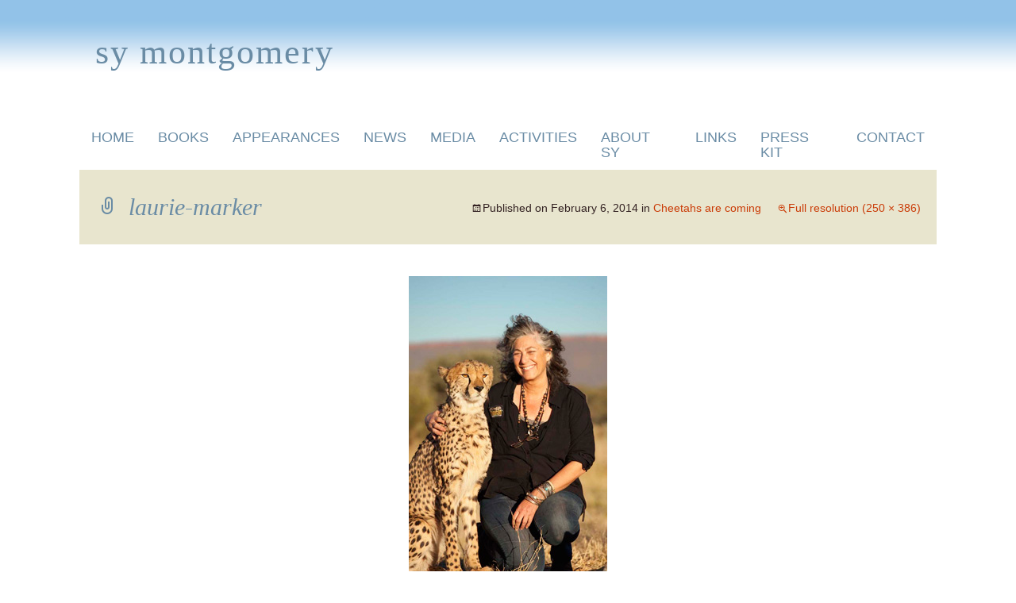

--- FILE ---
content_type: text/html; charset=UTF-8
request_url: https://symontgomery.com/cheetahs-are-coming/laurie-marker-5/
body_size: 11257
content:
<!DOCTYPE html>

<!--[if IE 7]>

<html class="ie ie7" lang="en-US">

<![endif]-->

<!--[if IE 8]>

<html class="ie ie8" lang="en-US">

<![endif]-->

<!--[if !(IE 7) & !(IE 8)]><!-->

<html lang="en-US">

<!--<![endif]-->

<head>

	<meta charset="UTF-8">

	<meta name="viewport" content="width=device-width">

	<title>laurie-marker - Sy Montgomery</title>

	<link rel="profile" href="http://gmpg.org/xfn/11">

	<link rel="pingback" href="https://symontgomery.com/xmlrpc.php">
	
<meta property="og:url" content="https://symontgomery.com/">
<meta property="og:type" content="article">
<meta property="og:title" content="Sy Montgomery: American naturalist, author, and scriptwriter who writes for children as well as adults.">
<meta property="og:description" content="Sy Montgomery: Sy Montgomery: Author of A Good, Good Pig and The Soul of an Octopus.">
<meta property="og:image" content="https://www.symontgomery.com/wp-content/themes/images/icon.png">
	
	
<!-- start google analytics script -->

<script type="text/javascript">
  (function(i,s,o,g,r,a,m){i['GoogleAnalyticsObject']=r;i[r]=i[r]||function(){
  (i[r].q=i[r].q||[]).push(arguments)},i[r].l=1*new Date();a=s.createElement(o),
  m=s.getElementsByTagName(o)[0];a.async=1;a.src=g;m.parentNode.insertBefore(a,m)
  })(window,document,'script','https://www.google-analytics.com/analytics.js','ga');

  ga('create', 'UA-77421291-1', 'auto');
  ga('send', 'pageview');

</script>

<!-- end google analytics script -->

<script src="http://nhchess.org/wp-content/scripts/SpanChildrenToFill.js"></script>

	
	<!--[if lt IE 9]>

	<script src="https://symontgomery.com/wp-content/themes/twentythirteen/js/html5.js"></script>

	<![endif]-->

	<meta name='robots' content='index, follow, max-image-preview:large, max-snippet:-1, max-video-preview:-1' />

	<!-- This site is optimized with the Yoast SEO plugin v26.7 - https://yoast.com/wordpress/plugins/seo/ -->
	<link rel="canonical" href="https://symontgomery.com/cheetahs-are-coming/laurie-marker-5/" />
	<meta property="og:locale" content="en_US" />
	<meta property="og:type" content="article" />
	<meta property="og:title" content="laurie-marker - Sy Montgomery" />
	<meta property="og:description" content="Laurie Marker. She has dedicated her life to saving cheetahs." />
	<meta property="og:url" content="https://symontgomery.com/cheetahs-are-coming/laurie-marker-5/" />
	<meta property="og:site_name" content="Sy Montgomery" />
	<meta property="article:modified_time" content="2023-03-30T12:44:27+00:00" />
	<meta property="og:image" content="https://symontgomery.com/cheetahs-are-coming/laurie-marker-5" />
	<meta property="og:image:width" content="250" />
	<meta property="og:image:height" content="386" />
	<meta property="og:image:type" content="image/jpeg" />
	<script type="application/ld+json" class="yoast-schema-graph">{"@context":"https://schema.org","@graph":[{"@type":"WebPage","@id":"https://symontgomery.com/cheetahs-are-coming/laurie-marker-5/","url":"https://symontgomery.com/cheetahs-are-coming/laurie-marker-5/","name":"laurie-marker - Sy Montgomery","isPartOf":{"@id":"https://symontgomery.com/#website"},"primaryImageOfPage":{"@id":"https://symontgomery.com/cheetahs-are-coming/laurie-marker-5/#primaryimage"},"image":{"@id":"https://symontgomery.com/cheetahs-are-coming/laurie-marker-5/#primaryimage"},"thumbnailUrl":"https://symontgomery.com/wp-content/uploads/2014/02/laurie-marker.jpg","datePublished":"2014-02-06T20:59:47+00:00","dateModified":"2023-03-30T12:44:27+00:00","breadcrumb":{"@id":"https://symontgomery.com/cheetahs-are-coming/laurie-marker-5/#breadcrumb"},"inLanguage":"en-US","potentialAction":[{"@type":"ReadAction","target":["https://symontgomery.com/cheetahs-are-coming/laurie-marker-5/"]}]},{"@type":"ImageObject","inLanguage":"en-US","@id":"https://symontgomery.com/cheetahs-are-coming/laurie-marker-5/#primaryimage","url":"https://symontgomery.com/wp-content/uploads/2014/02/laurie-marker.jpg","contentUrl":"https://symontgomery.com/wp-content/uploads/2014/02/laurie-marker.jpg","width":"250","height":"386","caption":"Laurie Marker. She has dedicated her life to saving cheetahs."},{"@type":"BreadcrumbList","@id":"https://symontgomery.com/cheetahs-are-coming/laurie-marker-5/#breadcrumb","itemListElement":[{"@type":"ListItem","position":1,"name":"Home","item":"https://symontgomery.com/"},{"@type":"ListItem","position":2,"name":"Cheetahs are coming","item":"https://symontgomery.com/cheetahs-are-coming/"},{"@type":"ListItem","position":3,"name":"laurie-marker"}]},{"@type":"WebSite","@id":"https://symontgomery.com/#website","url":"https://symontgomery.com/","name":"Sy Montgomery","description":"An American naturalist author who writes for children and adults.","potentialAction":[{"@type":"SearchAction","target":{"@type":"EntryPoint","urlTemplate":"https://symontgomery.com/?s={search_term_string}"},"query-input":{"@type":"PropertyValueSpecification","valueRequired":true,"valueName":"search_term_string"}}],"inLanguage":"en-US"}]}</script>
	<!-- / Yoast SEO plugin. -->


<link rel='dns-prefetch' href='//www.googletagmanager.com' />
<link rel="alternate" type="application/rss+xml" title="Sy Montgomery &raquo; Feed" href="https://symontgomery.com/feed/" />
<link rel="alternate" title="oEmbed (JSON)" type="application/json+oembed" href="https://symontgomery.com/wp-json/oembed/1.0/embed?url=https%3A%2F%2Fsymontgomery.com%2Fcheetahs-are-coming%2Flaurie-marker-5%2F" />
<link rel="alternate" title="oEmbed (XML)" type="text/xml+oembed" href="https://symontgomery.com/wp-json/oembed/1.0/embed?url=https%3A%2F%2Fsymontgomery.com%2Fcheetahs-are-coming%2Flaurie-marker-5%2F&#038;format=xml" />
<style id='wp-img-auto-sizes-contain-inline-css'>
img:is([sizes=auto i],[sizes^="auto," i]){contain-intrinsic-size:3000px 1500px}
/*# sourceURL=wp-img-auto-sizes-contain-inline-css */
</style>
<style id='wp-emoji-styles-inline-css'>

	img.wp-smiley, img.emoji {
		display: inline !important;
		border: none !important;
		box-shadow: none !important;
		height: 1em !important;
		width: 1em !important;
		margin: 0 0.07em !important;
		vertical-align: -0.1em !important;
		background: none !important;
		padding: 0 !important;
	}
/*# sourceURL=wp-emoji-styles-inline-css */
</style>
<style id='wp-block-library-inline-css'>
:root{--wp-block-synced-color:#7a00df;--wp-block-synced-color--rgb:122,0,223;--wp-bound-block-color:var(--wp-block-synced-color);--wp-editor-canvas-background:#ddd;--wp-admin-theme-color:#007cba;--wp-admin-theme-color--rgb:0,124,186;--wp-admin-theme-color-darker-10:#006ba1;--wp-admin-theme-color-darker-10--rgb:0,107,160.5;--wp-admin-theme-color-darker-20:#005a87;--wp-admin-theme-color-darker-20--rgb:0,90,135;--wp-admin-border-width-focus:2px}@media (min-resolution:192dpi){:root{--wp-admin-border-width-focus:1.5px}}.wp-element-button{cursor:pointer}:root .has-very-light-gray-background-color{background-color:#eee}:root .has-very-dark-gray-background-color{background-color:#313131}:root .has-very-light-gray-color{color:#eee}:root .has-very-dark-gray-color{color:#313131}:root .has-vivid-green-cyan-to-vivid-cyan-blue-gradient-background{background:linear-gradient(135deg,#00d084,#0693e3)}:root .has-purple-crush-gradient-background{background:linear-gradient(135deg,#34e2e4,#4721fb 50%,#ab1dfe)}:root .has-hazy-dawn-gradient-background{background:linear-gradient(135deg,#faaca8,#dad0ec)}:root .has-subdued-olive-gradient-background{background:linear-gradient(135deg,#fafae1,#67a671)}:root .has-atomic-cream-gradient-background{background:linear-gradient(135deg,#fdd79a,#004a59)}:root .has-nightshade-gradient-background{background:linear-gradient(135deg,#330968,#31cdcf)}:root .has-midnight-gradient-background{background:linear-gradient(135deg,#020381,#2874fc)}:root{--wp--preset--font-size--normal:16px;--wp--preset--font-size--huge:42px}.has-regular-font-size{font-size:1em}.has-larger-font-size{font-size:2.625em}.has-normal-font-size{font-size:var(--wp--preset--font-size--normal)}.has-huge-font-size{font-size:var(--wp--preset--font-size--huge)}.has-text-align-center{text-align:center}.has-text-align-left{text-align:left}.has-text-align-right{text-align:right}.has-fit-text{white-space:nowrap!important}#end-resizable-editor-section{display:none}.aligncenter{clear:both}.items-justified-left{justify-content:flex-start}.items-justified-center{justify-content:center}.items-justified-right{justify-content:flex-end}.items-justified-space-between{justify-content:space-between}.screen-reader-text{border:0;clip-path:inset(50%);height:1px;margin:-1px;overflow:hidden;padding:0;position:absolute;width:1px;word-wrap:normal!important}.screen-reader-text:focus{background-color:#ddd;clip-path:none;color:#444;display:block;font-size:1em;height:auto;left:5px;line-height:normal;padding:15px 23px 14px;text-decoration:none;top:5px;width:auto;z-index:100000}html :where(.has-border-color){border-style:solid}html :where([style*=border-top-color]){border-top-style:solid}html :where([style*=border-right-color]){border-right-style:solid}html :where([style*=border-bottom-color]){border-bottom-style:solid}html :where([style*=border-left-color]){border-left-style:solid}html :where([style*=border-width]){border-style:solid}html :where([style*=border-top-width]){border-top-style:solid}html :where([style*=border-right-width]){border-right-style:solid}html :where([style*=border-bottom-width]){border-bottom-style:solid}html :where([style*=border-left-width]){border-left-style:solid}html :where(img[class*=wp-image-]){height:auto;max-width:100%}:where(figure){margin:0 0 1em}html :where(.is-position-sticky){--wp-admin--admin-bar--position-offset:var(--wp-admin--admin-bar--height,0px)}@media screen and (max-width:600px){html :where(.is-position-sticky){--wp-admin--admin-bar--position-offset:0px}}

/*# sourceURL=wp-block-library-inline-css */
</style><style id='global-styles-inline-css'>
:root{--wp--preset--aspect-ratio--square: 1;--wp--preset--aspect-ratio--4-3: 4/3;--wp--preset--aspect-ratio--3-4: 3/4;--wp--preset--aspect-ratio--3-2: 3/2;--wp--preset--aspect-ratio--2-3: 2/3;--wp--preset--aspect-ratio--16-9: 16/9;--wp--preset--aspect-ratio--9-16: 9/16;--wp--preset--color--black: #000000;--wp--preset--color--cyan-bluish-gray: #abb8c3;--wp--preset--color--white: #fff;--wp--preset--color--pale-pink: #f78da7;--wp--preset--color--vivid-red: #cf2e2e;--wp--preset--color--luminous-vivid-orange: #ff6900;--wp--preset--color--luminous-vivid-amber: #fcb900;--wp--preset--color--light-green-cyan: #7bdcb5;--wp--preset--color--vivid-green-cyan: #00d084;--wp--preset--color--pale-cyan-blue: #8ed1fc;--wp--preset--color--vivid-cyan-blue: #0693e3;--wp--preset--color--vivid-purple: #9b51e0;--wp--preset--color--dark-gray: #141412;--wp--preset--color--red: #bc360a;--wp--preset--color--medium-orange: #db572f;--wp--preset--color--light-orange: #ea9629;--wp--preset--color--yellow: #fbca3c;--wp--preset--color--dark-brown: #220e10;--wp--preset--color--medium-brown: #722d19;--wp--preset--color--light-brown: #eadaa6;--wp--preset--color--beige: #e8e5ce;--wp--preset--color--off-white: #f7f5e7;--wp--preset--gradient--vivid-cyan-blue-to-vivid-purple: linear-gradient(135deg,rgb(6,147,227) 0%,rgb(155,81,224) 100%);--wp--preset--gradient--light-green-cyan-to-vivid-green-cyan: linear-gradient(135deg,rgb(122,220,180) 0%,rgb(0,208,130) 100%);--wp--preset--gradient--luminous-vivid-amber-to-luminous-vivid-orange: linear-gradient(135deg,rgb(252,185,0) 0%,rgb(255,105,0) 100%);--wp--preset--gradient--luminous-vivid-orange-to-vivid-red: linear-gradient(135deg,rgb(255,105,0) 0%,rgb(207,46,46) 100%);--wp--preset--gradient--very-light-gray-to-cyan-bluish-gray: linear-gradient(135deg,rgb(238,238,238) 0%,rgb(169,184,195) 100%);--wp--preset--gradient--cool-to-warm-spectrum: linear-gradient(135deg,rgb(74,234,220) 0%,rgb(151,120,209) 20%,rgb(207,42,186) 40%,rgb(238,44,130) 60%,rgb(251,105,98) 80%,rgb(254,248,76) 100%);--wp--preset--gradient--blush-light-purple: linear-gradient(135deg,rgb(255,206,236) 0%,rgb(152,150,240) 100%);--wp--preset--gradient--blush-bordeaux: linear-gradient(135deg,rgb(254,205,165) 0%,rgb(254,45,45) 50%,rgb(107,0,62) 100%);--wp--preset--gradient--luminous-dusk: linear-gradient(135deg,rgb(255,203,112) 0%,rgb(199,81,192) 50%,rgb(65,88,208) 100%);--wp--preset--gradient--pale-ocean: linear-gradient(135deg,rgb(255,245,203) 0%,rgb(182,227,212) 50%,rgb(51,167,181) 100%);--wp--preset--gradient--electric-grass: linear-gradient(135deg,rgb(202,248,128) 0%,rgb(113,206,126) 100%);--wp--preset--gradient--midnight: linear-gradient(135deg,rgb(2,3,129) 0%,rgb(40,116,252) 100%);--wp--preset--gradient--autumn-brown: linear-gradient(135deg, rgba(226,45,15,1) 0%, rgba(158,25,13,1) 100%);--wp--preset--gradient--sunset-yellow: linear-gradient(135deg, rgba(233,139,41,1) 0%, rgba(238,179,95,1) 100%);--wp--preset--gradient--light-sky: linear-gradient(135deg,rgba(228,228,228,1.0) 0%,rgba(208,225,252,1.0) 100%);--wp--preset--gradient--dark-sky: linear-gradient(135deg,rgba(0,0,0,1.0) 0%,rgba(56,61,69,1.0) 100%);--wp--preset--font-size--small: 13px;--wp--preset--font-size--medium: 20px;--wp--preset--font-size--large: 36px;--wp--preset--font-size--x-large: 42px;--wp--preset--spacing--20: 0.44rem;--wp--preset--spacing--30: 0.67rem;--wp--preset--spacing--40: 1rem;--wp--preset--spacing--50: 1.5rem;--wp--preset--spacing--60: 2.25rem;--wp--preset--spacing--70: 3.38rem;--wp--preset--spacing--80: 5.06rem;--wp--preset--shadow--natural: 6px 6px 9px rgba(0, 0, 0, 0.2);--wp--preset--shadow--deep: 12px 12px 50px rgba(0, 0, 0, 0.4);--wp--preset--shadow--sharp: 6px 6px 0px rgba(0, 0, 0, 0.2);--wp--preset--shadow--outlined: 6px 6px 0px -3px rgb(255, 255, 255), 6px 6px rgb(0, 0, 0);--wp--preset--shadow--crisp: 6px 6px 0px rgb(0, 0, 0);}:where(.is-layout-flex){gap: 0.5em;}:where(.is-layout-grid){gap: 0.5em;}body .is-layout-flex{display: flex;}.is-layout-flex{flex-wrap: wrap;align-items: center;}.is-layout-flex > :is(*, div){margin: 0;}body .is-layout-grid{display: grid;}.is-layout-grid > :is(*, div){margin: 0;}:where(.wp-block-columns.is-layout-flex){gap: 2em;}:where(.wp-block-columns.is-layout-grid){gap: 2em;}:where(.wp-block-post-template.is-layout-flex){gap: 1.25em;}:where(.wp-block-post-template.is-layout-grid){gap: 1.25em;}.has-black-color{color: var(--wp--preset--color--black) !important;}.has-cyan-bluish-gray-color{color: var(--wp--preset--color--cyan-bluish-gray) !important;}.has-white-color{color: var(--wp--preset--color--white) !important;}.has-pale-pink-color{color: var(--wp--preset--color--pale-pink) !important;}.has-vivid-red-color{color: var(--wp--preset--color--vivid-red) !important;}.has-luminous-vivid-orange-color{color: var(--wp--preset--color--luminous-vivid-orange) !important;}.has-luminous-vivid-amber-color{color: var(--wp--preset--color--luminous-vivid-amber) !important;}.has-light-green-cyan-color{color: var(--wp--preset--color--light-green-cyan) !important;}.has-vivid-green-cyan-color{color: var(--wp--preset--color--vivid-green-cyan) !important;}.has-pale-cyan-blue-color{color: var(--wp--preset--color--pale-cyan-blue) !important;}.has-vivid-cyan-blue-color{color: var(--wp--preset--color--vivid-cyan-blue) !important;}.has-vivid-purple-color{color: var(--wp--preset--color--vivid-purple) !important;}.has-black-background-color{background-color: var(--wp--preset--color--black) !important;}.has-cyan-bluish-gray-background-color{background-color: var(--wp--preset--color--cyan-bluish-gray) !important;}.has-white-background-color{background-color: var(--wp--preset--color--white) !important;}.has-pale-pink-background-color{background-color: var(--wp--preset--color--pale-pink) !important;}.has-vivid-red-background-color{background-color: var(--wp--preset--color--vivid-red) !important;}.has-luminous-vivid-orange-background-color{background-color: var(--wp--preset--color--luminous-vivid-orange) !important;}.has-luminous-vivid-amber-background-color{background-color: var(--wp--preset--color--luminous-vivid-amber) !important;}.has-light-green-cyan-background-color{background-color: var(--wp--preset--color--light-green-cyan) !important;}.has-vivid-green-cyan-background-color{background-color: var(--wp--preset--color--vivid-green-cyan) !important;}.has-pale-cyan-blue-background-color{background-color: var(--wp--preset--color--pale-cyan-blue) !important;}.has-vivid-cyan-blue-background-color{background-color: var(--wp--preset--color--vivid-cyan-blue) !important;}.has-vivid-purple-background-color{background-color: var(--wp--preset--color--vivid-purple) !important;}.has-black-border-color{border-color: var(--wp--preset--color--black) !important;}.has-cyan-bluish-gray-border-color{border-color: var(--wp--preset--color--cyan-bluish-gray) !important;}.has-white-border-color{border-color: var(--wp--preset--color--white) !important;}.has-pale-pink-border-color{border-color: var(--wp--preset--color--pale-pink) !important;}.has-vivid-red-border-color{border-color: var(--wp--preset--color--vivid-red) !important;}.has-luminous-vivid-orange-border-color{border-color: var(--wp--preset--color--luminous-vivid-orange) !important;}.has-luminous-vivid-amber-border-color{border-color: var(--wp--preset--color--luminous-vivid-amber) !important;}.has-light-green-cyan-border-color{border-color: var(--wp--preset--color--light-green-cyan) !important;}.has-vivid-green-cyan-border-color{border-color: var(--wp--preset--color--vivid-green-cyan) !important;}.has-pale-cyan-blue-border-color{border-color: var(--wp--preset--color--pale-cyan-blue) !important;}.has-vivid-cyan-blue-border-color{border-color: var(--wp--preset--color--vivid-cyan-blue) !important;}.has-vivid-purple-border-color{border-color: var(--wp--preset--color--vivid-purple) !important;}.has-vivid-cyan-blue-to-vivid-purple-gradient-background{background: var(--wp--preset--gradient--vivid-cyan-blue-to-vivid-purple) !important;}.has-light-green-cyan-to-vivid-green-cyan-gradient-background{background: var(--wp--preset--gradient--light-green-cyan-to-vivid-green-cyan) !important;}.has-luminous-vivid-amber-to-luminous-vivid-orange-gradient-background{background: var(--wp--preset--gradient--luminous-vivid-amber-to-luminous-vivid-orange) !important;}.has-luminous-vivid-orange-to-vivid-red-gradient-background{background: var(--wp--preset--gradient--luminous-vivid-orange-to-vivid-red) !important;}.has-very-light-gray-to-cyan-bluish-gray-gradient-background{background: var(--wp--preset--gradient--very-light-gray-to-cyan-bluish-gray) !important;}.has-cool-to-warm-spectrum-gradient-background{background: var(--wp--preset--gradient--cool-to-warm-spectrum) !important;}.has-blush-light-purple-gradient-background{background: var(--wp--preset--gradient--blush-light-purple) !important;}.has-blush-bordeaux-gradient-background{background: var(--wp--preset--gradient--blush-bordeaux) !important;}.has-luminous-dusk-gradient-background{background: var(--wp--preset--gradient--luminous-dusk) !important;}.has-pale-ocean-gradient-background{background: var(--wp--preset--gradient--pale-ocean) !important;}.has-electric-grass-gradient-background{background: var(--wp--preset--gradient--electric-grass) !important;}.has-midnight-gradient-background{background: var(--wp--preset--gradient--midnight) !important;}.has-small-font-size{font-size: var(--wp--preset--font-size--small) !important;}.has-medium-font-size{font-size: var(--wp--preset--font-size--medium) !important;}.has-large-font-size{font-size: var(--wp--preset--font-size--large) !important;}.has-x-large-font-size{font-size: var(--wp--preset--font-size--x-large) !important;}
/*# sourceURL=global-styles-inline-css */
</style>

<style id='classic-theme-styles-inline-css'>
/*! This file is auto-generated */
.wp-block-button__link{color:#fff;background-color:#32373c;border-radius:9999px;box-shadow:none;text-decoration:none;padding:calc(.667em + 2px) calc(1.333em + 2px);font-size:1.125em}.wp-block-file__button{background:#32373c;color:#fff;text-decoration:none}
/*# sourceURL=/wp-includes/css/classic-themes.min.css */
</style>
<link rel='stylesheet' id='twentythirteen-fonts-css' href='https://symontgomery.com/wp-content/themes/twentythirteen/fonts/source-sans-pro-plus-bitter.css?ver=20230328' media='all' />
<link rel='stylesheet' id='genericons-css' href='https://symontgomery.com/wp-content/themes/twentythirteen/genericons/genericons.css?ver=20251101' media='all' />
<link rel='stylesheet' id='twentythirteen-style-css' href='https://symontgomery.com/wp-content/themes/twentythirteen-child/style.css?ver=20251202' media='all' />
<link rel='stylesheet' id='twentythirteen-block-style-css' href='https://symontgomery.com/wp-content/themes/twentythirteen/css/blocks.css?ver=20240520' media='all' />
<link rel='stylesheet' id='fancybox-css' href='https://symontgomery.com/wp-content/plugins/easy-fancybox/fancybox/1.5.4/jquery.fancybox.min.css?ver=9ba8fd10ecf9c94bf2df7037f408bfd2' media='screen' />
<style id='fancybox-inline-css'>
#fancybox-outer{background:#ffffff}#fancybox-content{background:#ffffff;border-color:#ffffff;color:#000000;}#fancybox-title,#fancybox-title-float-main{color:#fff}
/*# sourceURL=fancybox-inline-css */
</style>
<link rel='stylesheet' id='ngg_trigger_buttons-css' href='https://symontgomery.com/wp-content/plugins/nextgen-gallery/static/GalleryDisplay/trigger_buttons.css?ver=4.0.3' media='all' />
<link rel='stylesheet' id='shutter-0-css' href='https://symontgomery.com/wp-content/plugins/nextgen-gallery/static/Lightbox/shutter/shutter.css?ver=4.0.3' media='all' />
<link rel='stylesheet' id='fontawesome_v4_shim_style-css' href='https://symontgomery.com/wp-content/plugins/nextgen-gallery/static/FontAwesome/css/v4-shims.min.css?ver=9ba8fd10ecf9c94bf2df7037f408bfd2' media='all' />
<link rel='stylesheet' id='fontawesome-css' href='https://symontgomery.com/wp-content/plugins/nextgen-gallery/static/FontAwesome/css/all.min.css?ver=9ba8fd10ecf9c94bf2df7037f408bfd2' media='all' />
<link rel='stylesheet' id='ngg_basic_slideshow_style-css' href='https://symontgomery.com/wp-content/plugins/nextgen-gallery/static/Slideshow/ngg_basic_slideshow.css?ver=4.0.3' media='all' />
<link rel='stylesheet' id='ngg_slick_slideshow_style-css' href='https://symontgomery.com/wp-content/plugins/nextgen-gallery/static/Slideshow/slick/slick.css?ver=4.0.3' media='all' />
<link rel='stylesheet' id='ngg_slick_slideshow_theme-css' href='https://symontgomery.com/wp-content/plugins/nextgen-gallery/static/Slideshow/slick/slick-theme.css?ver=4.0.3' media='all' />
<link rel='stylesheet' id='nextgen_widgets_style-css' href='https://symontgomery.com/wp-content/plugins/nextgen-gallery/static/Widget/display.css?ver=4.0.3' media='all' />
<link rel='stylesheet' id='nextgen_basic_slideshow_style-css' href='https://symontgomery.com/wp-content/plugins/nextgen-gallery/static/Slideshow/ngg_basic_slideshow.css?ver=4.0.3' media='all' />
<script src="https://symontgomery.com/wp-includes/js/jquery/jquery.min.js?ver=3.7.1" id="jquery-core-js"></script>
<script src="https://symontgomery.com/wp-includes/js/jquery/jquery-migrate.min.js?ver=3.4.1" id="jquery-migrate-js"></script>
<script src="https://symontgomery.com/wp-content/themes/twentythirteen/js/functions.js?ver=20250727" id="twentythirteen-script-js" defer data-wp-strategy="defer"></script>
<script id="photocrati_ajax-js-extra">
var photocrati_ajax = {"url":"https://symontgomery.com/index.php?photocrati_ajax=1","rest_url":"https://symontgomery.com/wp-json/","wp_home_url":"https://symontgomery.com","wp_site_url":"https://symontgomery.com","wp_root_url":"https://symontgomery.com","wp_plugins_url":"https://symontgomery.com/wp-content/plugins","wp_content_url":"https://symontgomery.com/wp-content","wp_includes_url":"https://symontgomery.com/wp-includes/","ngg_param_slug":"nggallery","rest_nonce":"8bdb928aee"};
//# sourceURL=photocrati_ajax-js-extra
</script>
<script src="https://symontgomery.com/wp-content/plugins/nextgen-gallery/static/Legacy/ajax.min.js?ver=4.0.3" id="photocrati_ajax-js"></script>
<script src="https://symontgomery.com/wp-content/plugins/nextgen-gallery/static/FontAwesome/js/v4-shims.min.js?ver=5.3.1" id="fontawesome_v4_shim-js"></script>
<script defer crossorigin="anonymous" data-auto-replace-svg="false" data-keep-original-source="false" data-search-pseudo-elements src="https://symontgomery.com/wp-content/plugins/nextgen-gallery/static/FontAwesome/js/all.min.js?ver=5.3.1" id="fontawesome-js"></script>
<script src="https://symontgomery.com/wp-content/plugins/nextgen-gallery/static/Slideshow/slick/slick-1.8.0-modded.js?ver=4.0.3" id="ngg_slick-js"></script>

<!-- Google tag (gtag.js) snippet added by Site Kit -->
<!-- Google Analytics snippet added by Site Kit -->
<script src="https://www.googletagmanager.com/gtag/js?id=GT-5MRWLV8" id="google_gtagjs-js" async></script>
<script id="google_gtagjs-js-after">
window.dataLayer = window.dataLayer || [];function gtag(){dataLayer.push(arguments);}
gtag("set","linker",{"domains":["symontgomery.com"]});
gtag("js", new Date());
gtag("set", "developer_id.dZTNiMT", true);
gtag("config", "GT-5MRWLV8");
 window._googlesitekit = window._googlesitekit || {}; window._googlesitekit.throttledEvents = []; window._googlesitekit.gtagEvent = (name, data) => { var key = JSON.stringify( { name, data } ); if ( !! window._googlesitekit.throttledEvents[ key ] ) { return; } window._googlesitekit.throttledEvents[ key ] = true; setTimeout( () => { delete window._googlesitekit.throttledEvents[ key ]; }, 5 ); gtag( "event", name, { ...data, event_source: "site-kit" } ); }; 
//# sourceURL=google_gtagjs-js-after
</script>
<link rel="https://api.w.org/" href="https://symontgomery.com/wp-json/" /><link rel="alternate" title="JSON" type="application/json" href="https://symontgomery.com/wp-json/wp/v2/media/1255" /><link rel="EditURI" type="application/rsd+xml" title="RSD" href="https://symontgomery.com/xmlrpc.php?rsd" />

<link rel='shortlink' href='https://symontgomery.com/?p=1255' />
<meta name="generator" content="Site Kit by Google 1.170.0" />		<style id="wp-custom-css">
			.widget .widget-title {
    /**font: 300 24px "Oswald", Helvetica, sans-serif;**/
    font-family: 'OriginalGaramondBT-Regular';
    color: #6a8ca5;
    text-transform: none;
    margin: 0 0 10px;
}


form {
    margin: 0;
    border: 1px solid #ededed;
}

.archive-header {
    /**background-color: #e8e5ce;**/
    background-color: #ffffff;
}

.archive-title, .archive-meta {
    /**font: 300 italic 30px "Open Sans", Helvetica, sans-serif;**/
    font-family: 'OriginalGaramondBT-Regular';
    font-style:normal;
    margin: 0 auto;
    max-width: 1040px;
    padding: 30px 0;
    width: 100%;
}
		</style>
		
</head>
<!DOCTYPE html>

<!--[if IE 7]>

<html class="ie ie7" lang="en-US">

<![endif]-->

<!--[if IE 8]>

<html class="ie ie8" lang="en-US">

<![endif]-->

<!--[if !(IE 7) & !(IE 8)]><!-->

<html lang="en-US">

<!--<![endif]-->

<head>

	<meta charset="UTF-8">

	<meta name="viewport" content="width=device-width">

	<title>laurie-marker - Sy Montgomery</title>

	<link rel="profile" href="http://gmpg.org/xfn/11">

	<link rel="pingback" href="https://symontgomery.com/xmlrpc.php">
	
<meta property="og:url" content="https://www.symontgomery.com/">
<meta property="og:type" content="article">
<meta property="og:title" content="Sy Montgomery, Author">
<meta property="og:description" content="">
<meta property="og:image" content="https://www.symontgomery.com/wp-content/themes/images/favicon.png">

	
<!-- start google analytics script -->

<script src="https://www.google-analytics.com/urchin.js" type="text/javascript">
</script>
<script type="text/javascript">
_uacct = "UA-1107315-1";
urchinTracker();
</script>

<!-- end google analytics script -->

<script src="http://www.symontgomery.com/wp-content/scripts/SpanChildrenToFill.js"></script>

<!-- start of script for rollovers -->

<script language="javascript" type="text/javascript">

<!-- BEGIN HIDING FOR REALLY OLD BROWSERS ...
//
// imageName is the NAME attribute of the IMG
// imageLocation is the URL/href of the new image to be uploaded.
//
function loadimage(imageName, imageLocation)
{
  if (document.images) document.images[imageName].src = imageLocation;
  return true;
}
// FINISH HIDING SCRIPT -->

</script>

<!-- end of script for rollovers -->

	
	<!--[if lt IE 9]>

	<script src="https://symontgomery.com/wp-content/themes/twentythirteen/js/html5.js"></script>

	<![endif]-->

	<meta name='robots' content='index, follow, max-image-preview:large, max-snippet:-1, max-video-preview:-1' />

	<!-- This site is optimized with the Yoast SEO plugin v26.7 - https://yoast.com/wordpress/plugins/seo/ -->
	<link rel="canonical" href="https://symontgomery.com/cheetahs-are-coming/laurie-marker-5/" />
	<meta property="og:locale" content="en_US" />
	<meta property="og:type" content="article" />
	<meta property="og:title" content="laurie-marker - Sy Montgomery" />
	<meta property="og:description" content="Laurie Marker. She has dedicated her life to saving cheetahs." />
	<meta property="og:url" content="https://symontgomery.com/cheetahs-are-coming/laurie-marker-5/" />
	<meta property="og:site_name" content="Sy Montgomery" />
	<meta property="article:modified_time" content="2023-03-30T12:44:27+00:00" />
	<meta property="og:image" content="https://symontgomery.com/cheetahs-are-coming/laurie-marker-5" />
	<meta property="og:image:width" content="250" />
	<meta property="og:image:height" content="386" />
	<meta property="og:image:type" content="image/jpeg" />
	<script type="application/ld+json" class="yoast-schema-graph">{"@context":"https://schema.org","@graph":[{"@type":"WebPage","@id":"https://symontgomery.com/cheetahs-are-coming/laurie-marker-5/","url":"https://symontgomery.com/cheetahs-are-coming/laurie-marker-5/","name":"laurie-marker - Sy Montgomery","isPartOf":{"@id":"https://symontgomery.com/#website"},"primaryImageOfPage":{"@id":"https://symontgomery.com/cheetahs-are-coming/laurie-marker-5/#primaryimage"},"image":{"@id":"https://symontgomery.com/cheetahs-are-coming/laurie-marker-5/#primaryimage"},"thumbnailUrl":"https://symontgomery.com/wp-content/uploads/2014/02/laurie-marker.jpg","datePublished":"2014-02-06T20:59:47+00:00","dateModified":"2023-03-30T12:44:27+00:00","breadcrumb":{"@id":"https://symontgomery.com/cheetahs-are-coming/laurie-marker-5/#breadcrumb"},"inLanguage":"en-US","potentialAction":[{"@type":"ReadAction","target":["https://symontgomery.com/cheetahs-are-coming/laurie-marker-5/"]}]},{"@type":"ImageObject","inLanguage":"en-US","@id":"https://symontgomery.com/cheetahs-are-coming/laurie-marker-5/#primaryimage","url":"https://symontgomery.com/wp-content/uploads/2014/02/laurie-marker.jpg","contentUrl":"https://symontgomery.com/wp-content/uploads/2014/02/laurie-marker.jpg","width":"250","height":"386","caption":"Laurie Marker. She has dedicated her life to saving cheetahs."},{"@type":"BreadcrumbList","@id":"https://symontgomery.com/cheetahs-are-coming/laurie-marker-5/#breadcrumb","itemListElement":[{"@type":"ListItem","position":1,"name":"Home","item":"https://symontgomery.com/"},{"@type":"ListItem","position":2,"name":"Cheetahs are coming","item":"https://symontgomery.com/cheetahs-are-coming/"},{"@type":"ListItem","position":3,"name":"laurie-marker"}]},{"@type":"WebSite","@id":"https://symontgomery.com/#website","url":"https://symontgomery.com/","name":"Sy Montgomery","description":"An American naturalist author who writes for children and adults.","potentialAction":[{"@type":"SearchAction","target":{"@type":"EntryPoint","urlTemplate":"https://symontgomery.com/?s={search_term_string}"},"query-input":{"@type":"PropertyValueSpecification","valueRequired":true,"valueName":"search_term_string"}}],"inLanguage":"en-US"}]}</script>
	<!-- / Yoast SEO plugin. -->


<link rel='dns-prefetch' href='//www.googletagmanager.com' />
<link rel="alternate" type="application/rss+xml" title="Sy Montgomery &raquo; Feed" href="https://symontgomery.com/feed/" />
<link rel="https://api.w.org/" href="https://symontgomery.com/wp-json/" /><link rel="alternate" title="JSON" type="application/json" href="https://symontgomery.com/wp-json/wp/v2/media/1255" /><link rel="EditURI" type="application/rsd+xml" title="RSD" href="https://symontgomery.com/xmlrpc.php?rsd" />

<link rel='shortlink' href='https://symontgomery.com/?p=1255' />
<meta name="generator" content="Site Kit by Google 1.170.0" />		<style id="wp-custom-css">
			.widget .widget-title {
    /**font: 300 24px "Oswald", Helvetica, sans-serif;**/
    font-family: 'OriginalGaramondBT-Regular';
    color: #6a8ca5;
    text-transform: none;
    margin: 0 0 10px;
}


form {
    margin: 0;
    border: 1px solid #ededed;
}

.archive-header {
    /**background-color: #e8e5ce;**/
    background-color: #ffffff;
}

.archive-title, .archive-meta {
    /**font: 300 italic 30px "Open Sans", Helvetica, sans-serif;**/
    font-family: 'OriginalGaramondBT-Regular';
    font-style:normal;
    margin: 0 auto;
    max-width: 1040px;
    padding: 30px 0;
    width: 100%;
}
		</style>
		
</head>






<body class="attachment wp-singular attachment-template-default single single-attachment postid-1255 attachmentid-1255 attachment-jpeg wp-embed-responsive wp-theme-twentythirteen wp-child-theme-twentythirteen-child single-author">

	<div id="page" class="hfeed site">







		<header id="masthead" class="site-header" role="banner">

		

<!-- start max's header div --><div style="padding-top:0;">

<!-- start header --><div style="overflow:hidden;">

<!-- start header image area --><div class="header-right-column"></div><!-- finish header-right-column -->


<div class="logo-group">

			<a href="https://symontgomery.com/" class="homelink">			

				<div class="header-left-column"><span class="logo-text">sy montgomery</span></div>

			</a>
			
</div>			

			
</div><!-- end header -->
			
<div style="width:100%;clear:all;"></div>

</div><!-- finish max's header div -->








			<!--<div id="navbar" class="navbar">-->

				<nav id="site-navigation" class="navigation main-navigation" role="navigation">

					<button class="menu-toggle">Menu</button>

					<a class="screen-reader-text skip-link" href="#content" title="Skip to content">Skip to content</a>

					<div class="menu-montgomery-main-menu-container"><ul id="primary-menu" class="nav-menu"><li id="menu-item-14" class="menu-item menu-item-type-post_type menu-item-object-page menu-item-home menu-item-14"><a href="https://symontgomery.com/">Home</a></li>
<li id="menu-item-79" class="menu-item menu-item-type-post_type menu-item-object-page menu-item-has-children menu-item-79"><a href="https://symontgomery.com/books/">Books</a>
<ul class="sub-menu">
	<li id="menu-item-310" class="menu-item menu-item-type-post_type menu-item-object-page menu-item-310"><a href="https://symontgomery.com/books-for-children/">Books for Children</a></li>
</ul>
</li>
<li id="menu-item-15" class="menu-item menu-item-type-post_type menu-item-object-page menu-item-15"><a href="https://symontgomery.com/appearances/">Appearances</a></li>
<li id="menu-item-6425" class="menu-item menu-item-type-custom menu-item-object-custom menu-item-6425"><a href="https://symontgomery.com/news/">News</a></li>
<li id="menu-item-39" class="menu-item menu-item-type-post_type menu-item-object-page menu-item-39"><a href="https://symontgomery.com/media/">Media</a></li>
<li id="menu-item-38" class="menu-item menu-item-type-post_type menu-item-object-page menu-item-38"><a href="https://symontgomery.com/class-activities/">Activities</a></li>
<li id="menu-item-37" class="menu-item menu-item-type-post_type menu-item-object-page menu-item-37"><a href="https://symontgomery.com/about-sy/">About Sy</a></li>
<li id="menu-item-3229" class="menu-item menu-item-type-post_type menu-item-object-page menu-item-3229"><a href="https://symontgomery.com/links/">Links</a></li>
<li id="menu-item-2312" class="menu-item menu-item-type-post_type menu-item-object-page menu-item-2312"><a href="https://symontgomery.com/press-kit/">Press Kit</a></li>
<li id="menu-item-35" class="menu-item menu-item-type-post_type menu-item-object-page menu-item-35"><a href="https://symontgomery.com/contact/">Contact</a></li>
</ul></div>
				</nav><!-- #site-navigation -->

			<!--</div>--><!-- #navbar -->



		</header><!-- #masthead -->

		

		



		<div id="main" class="site-main">
	<div id="primary" class="content-area">
		<div id="content" class="site-content" role="main">

			
			<article id="post-1255" class="image-attachment post-1255 attachment type-attachment status-inherit hentry">
			<header class="entry-header">
				<h1 class="entry-title">laurie-marker</h1>

				<div class="entry-meta">
					<span class="attachment-meta">Published on <time class="entry-date" datetime="2014-02-06T20:59:47+00:00">February 6, 2014</time> in <a href="https://symontgomery.com/cheetahs-are-coming/" title="Go to Cheetahs are coming" rel="gallery">Cheetahs are coming</a></span><span class="attachment-meta full-size-link"><a href="https://symontgomery.com/wp-content/uploads/2014/02/laurie-marker.jpg" title="Link to full-size image">Full resolution (250 &times; 386)</a></span>					</div><!-- .entry-meta -->
				</header><!-- .entry-header -->

				<div class="entry-content">
					<nav id="image-navigation" class="navigation image-navigation">
					<span class="nav-previous"></span>
						<span class="nav-next"></span>
					</nav><!-- #image-navigation -->

					<div class="entry-attachment">
						<div class="attachment">
						<a href="https://symontgomery.com/wp-content/uploads/2014/02/laurie-marker.jpg" title="laurie-marker" rel="attachment"><img width="250" height="386" src="https://symontgomery.com/wp-content/uploads/2014/02/laurie-marker.jpg" class="attachment-724x724 size-724x724" alt="Laurie Marker and Friend" decoding="async" fetchpriority="high" srcset="https://symontgomery.com/wp-content/uploads/2014/02/laurie-marker.jpg 250w, https://symontgomery.com/wp-content/uploads/2014/02/laurie-marker-194x300.jpg 194w" sizes="(max-width: 250px) 100vw, 250px" /></a>
													<div class="entry-caption">
								<p>Laurie Marker. She has dedicated her life to saving cheetahs.</p>
							</div>
													</div><!-- .attachment -->
					</div><!-- .entry-attachment -->

										<div class="entry-description">
						<p>Laurie Marker. She has dedicated her life to saving cheetahs.</p>
											</div><!-- .entry-description -->
					
				</div><!-- .entry-content -->
			</article><!-- #post -->

				
			
		</div><!-- #content -->
	</div><!-- #primary -->




		</div><!-- #main -->
		

<!--<div style="display:block;width:100%;clear:both !important;"></div>-->

		<footer id="colophon" role="contentinfo" style="display:block;width:100%;clear:both;height:150px;background: url('https://www.symontgomery.com/wp-content/themes/images/montgomery-footer-bkgd.png') repeat-x;">

		<center>
	        <div id="display:block;margin-left: auto;margin-right: auto;">
	            <img src="//www.symontgomery.com/wp-content/themes/images/icon.png" style="width:30px;height:30px;margin:30px 0 30px 0;" alt="icon"><br>	
			</div>
		</center>
		
			<p align="center" valign="middle" style="font-weight:400;text-transform:uppercase;margin:auto;text-align:center;">&#169; Copyright <script type="text/javascript">
         var date = new Date();
			document.write(date.getFullYear());
</script> Sy Montgomery</p>

		</footer><!-- #colophon -->


	</div><!-- #page -->
	
			<!--<p align="center" style="color:#7e7e7e;margin-top:0;font-size:.7em;margin:auto;text-align:center;margin-bottom:10px;">Site Design and Management by <a href="http://www.tallpinedesign.com" style="font-style:normal;">Tall Pine Design</a></p>-->

	<script type="speculationrules">
{"prefetch":[{"source":"document","where":{"and":[{"href_matches":"/*"},{"not":{"href_matches":["/wp-*.php","/wp-admin/*","/wp-content/uploads/*","/wp-content/*","/wp-content/plugins/*","/wp-content/themes/twentythirteen-child/*","/wp-content/themes/twentythirteen/*","/*\\?(.+)"]}},{"not":{"selector_matches":"a[rel~=\"nofollow\"]"}},{"not":{"selector_matches":".no-prefetch, .no-prefetch a"}}]},"eagerness":"conservative"}]}
</script>
<script src="https://symontgomery.com/wp-content/plugins/easy-fancybox/vendor/purify.min.js?ver=9ba8fd10ecf9c94bf2df7037f408bfd2" id="fancybox-purify-js"></script>
<script id="jquery-fancybox-js-extra">
var efb_i18n = {"close":"Close","next":"Next","prev":"Previous","startSlideshow":"Start slideshow","toggleSize":"Toggle size"};
var efb_i18n = {"close":"Close","next":"Next","prev":"Previous","startSlideshow":"Start slideshow","toggleSize":"Toggle size"};
//# sourceURL=jquery-fancybox-js-extra
</script>
<script src="https://symontgomery.com/wp-content/plugins/easy-fancybox/fancybox/1.5.4/jquery.fancybox.min.js?ver=9ba8fd10ecf9c94bf2df7037f408bfd2" id="jquery-fancybox-js"></script>
<script id="jquery-fancybox-js-after">
var fb_timeout, fb_opts={'autoScale':true,'showCloseButton':true,'width':560,'height':340,'margin':20,'pixelRatio':'false','padding':10,'centerOnScroll':false,'enableEscapeButton':true,'speedIn':300,'speedOut':300,'overlayShow':true,'hideOnOverlayClick':true,'overlayColor':'#000','overlayOpacity':0.6,'minViewportWidth':320,'minVpHeight':320,'disableCoreLightbox':'true','enableBlockControls':'true','fancybox_openBlockControls':'true' };
if(typeof easy_fancybox_handler==='undefined'){
var easy_fancybox_handler=function(){
jQuery([".nolightbox","a.wp-block-file__button","a.pin-it-button","a[href*='pinterest.com\/pin\/create']","a[href*='facebook.com\/share']","a[href*='twitter.com\/share']"].join(',')).addClass('nofancybox');
jQuery('a.fancybox-close').on('click',function(e){e.preventDefault();jQuery.fancybox.close()});
/* IMG */
						var unlinkedImageBlocks=jQuery(".wp-block-image > img:not(.nofancybox,figure.nofancybox>img)");
						unlinkedImageBlocks.wrap(function() {
							var href = jQuery( this ).attr( "src" );
							return "<a href='" + href + "'></a>";
						});
var fb_IMG_select=jQuery('a[href*=".jpg" i]:not(.nofancybox,li.nofancybox>a,figure.nofancybox>a),area[href*=".jpg" i]:not(.nofancybox),a[href*=".png" i]:not(.nofancybox,li.nofancybox>a,figure.nofancybox>a),area[href*=".png" i]:not(.nofancybox),a[href*=".webp" i]:not(.nofancybox,li.nofancybox>a,figure.nofancybox>a),area[href*=".webp" i]:not(.nofancybox),a[href*=".jpeg" i]:not(.nofancybox,li.nofancybox>a,figure.nofancybox>a),area[href*=".jpeg" i]:not(.nofancybox)');
fb_IMG_select.addClass('fancybox image');
var fb_IMG_sections=jQuery('.gallery,.wp-block-gallery,.tiled-gallery,.wp-block-jetpack-tiled-gallery,.ngg-galleryoverview,.ngg-imagebrowser,.nextgen_pro_blog_gallery,.nextgen_pro_film,.nextgen_pro_horizontal_filmstrip,.ngg-pro-masonry-wrapper,.ngg-pro-mosaic-container,.nextgen_pro_sidescroll,.nextgen_pro_slideshow,.nextgen_pro_thumbnail_grid,.tiled-gallery');
fb_IMG_sections.each(function(){jQuery(this).find(fb_IMG_select).attr('rel','gallery-'+fb_IMG_sections.index(this));});
jQuery('a.fancybox,area.fancybox,.fancybox>a').each(function(){jQuery(this).fancybox(jQuery.extend(true,{},fb_opts,{'transition':'elastic','transitionIn':'elastic','transitionOut':'elastic','opacity':false,'hideOnContentClick':false,'titleShow':true,'titlePosition':'over','titleFromAlt':true,'showNavArrows':true,'enableKeyboardNav':true,'cyclic':false,'mouseWheel':'true','changeSpeed':250,'changeFade':300}))});
};};
jQuery(easy_fancybox_handler);jQuery(document).on('post-load',easy_fancybox_handler);

var fb_timeout, fb_opts={'autoScale':true,'showCloseButton':true,'width':560,'height':340,'margin':20,'pixelRatio':'false','padding':10,'centerOnScroll':false,'enableEscapeButton':true,'speedIn':300,'speedOut':300,'overlayShow':true,'hideOnOverlayClick':true,'overlayColor':'#000','overlayOpacity':0.6,'minViewportWidth':320,'minVpHeight':320,'disableCoreLightbox':'true','enableBlockControls':'true','fancybox_openBlockControls':'true' };
if(typeof easy_fancybox_handler==='undefined'){
var easy_fancybox_handler=function(){
jQuery([".nolightbox","a.wp-block-file__button","a.pin-it-button","a[href*='pinterest.com\/pin\/create']","a[href*='facebook.com\/share']","a[href*='twitter.com\/share']"].join(',')).addClass('nofancybox');
jQuery('a.fancybox-close').on('click',function(e){e.preventDefault();jQuery.fancybox.close()});
/* IMG */
						var unlinkedImageBlocks=jQuery(".wp-block-image > img:not(.nofancybox,figure.nofancybox>img)");
						unlinkedImageBlocks.wrap(function() {
							var href = jQuery( this ).attr( "src" );
							return "<a href='" + href + "'></a>";
						});
var fb_IMG_select=jQuery('a[href*=".jpg" i]:not(.nofancybox,li.nofancybox>a,figure.nofancybox>a),area[href*=".jpg" i]:not(.nofancybox),a[href*=".png" i]:not(.nofancybox,li.nofancybox>a,figure.nofancybox>a),area[href*=".png" i]:not(.nofancybox),a[href*=".webp" i]:not(.nofancybox,li.nofancybox>a,figure.nofancybox>a),area[href*=".webp" i]:not(.nofancybox),a[href*=".jpeg" i]:not(.nofancybox,li.nofancybox>a,figure.nofancybox>a),area[href*=".jpeg" i]:not(.nofancybox)');
fb_IMG_select.addClass('fancybox image');
var fb_IMG_sections=jQuery('.gallery,.wp-block-gallery,.tiled-gallery,.wp-block-jetpack-tiled-gallery,.ngg-galleryoverview,.ngg-imagebrowser,.nextgen_pro_blog_gallery,.nextgen_pro_film,.nextgen_pro_horizontal_filmstrip,.ngg-pro-masonry-wrapper,.ngg-pro-mosaic-container,.nextgen_pro_sidescroll,.nextgen_pro_slideshow,.nextgen_pro_thumbnail_grid,.tiled-gallery');
fb_IMG_sections.each(function(){jQuery(this).find(fb_IMG_select).attr('rel','gallery-'+fb_IMG_sections.index(this));});
jQuery('a.fancybox,area.fancybox,.fancybox>a').each(function(){jQuery(this).fancybox(jQuery.extend(true,{},fb_opts,{'transition':'elastic','transitionIn':'elastic','transitionOut':'elastic','opacity':false,'hideOnContentClick':false,'titleShow':true,'titlePosition':'over','titleFromAlt':true,'showNavArrows':true,'enableKeyboardNav':true,'cyclic':false,'mouseWheel':'true','changeSpeed':250,'changeFade':300}))});
};};
jQuery(easy_fancybox_handler);jQuery(document).on('post-load',easy_fancybox_handler);

//# sourceURL=jquery-fancybox-js-after
</script>
<script src="https://symontgomery.com/wp-content/plugins/easy-fancybox/vendor/jquery.easing.min.js?ver=1.4.1" id="jquery-easing-js"></script>
<script src="https://symontgomery.com/wp-content/plugins/easy-fancybox/vendor/jquery.mousewheel.min.js?ver=3.1.13" id="jquery-mousewheel-js"></script>
<script id="ngg_common-js-extra">
var galleries = {};
galleries.gallery_cde57ce6ca5732bc2aa813f3dc6db599 = {"ID":"cde57ce6ca5732bc2aa813f3dc6db599","album_ids":[],"container_ids":["5"],"display":"","display_settings":{"gallery_width":320,"gallery_height":240,"show_thumbnail_link":false,"thumbnail_link_text":"[Show picture list]","template":"","display_view":"default","autoplay":"1","pauseonhover":"1","arrows":"0","interval":"2000","transition_speed":"300","transition_style":"fade","ngg_triggers_display":"never","use_lightbox_effect":true,"entity_types":["image"],"show_slideshow_link":false,"use_imagebrowser_effect":false},"display_type":"photocrati-nextgen_basic_slideshow","effect_code":null,"entity_ids":[],"excluded_container_ids":[],"exclusions":[],"gallery_ids":[],"id":"cde57ce6ca5732bc2aa813f3dc6db599","ids":null,"image_ids":[],"images_list_count":null,"inner_content":null,"is_album_gallery":null,"maximum_entity_count":500,"order_by":"sortorder","order_direction":"ASC","returns":"included","skip_excluding_globally_excluded_images":null,"slug":"widget-slideshow-2","sortorder":[],"source":"galleries","src":"","tag_ids":[],"tagcloud":false,"transient_id":null,"__defaults_set":null};
galleries.gallery_cde57ce6ca5732bc2aa813f3dc6db599.wordpress_page_root = "https:\/\/symontgomery.com\/cheetahs-are-coming\/laurie-marker-5\/";
var nextgen_lightbox_settings = {"static_path":"https:\/\/symontgomery.com\/wp-content\/plugins\/nextgen-gallery\/static\/Lightbox\/{placeholder}","context":"nextgen_images"};
var nextgen_lightbox_settings = {"static_path":"https:\/\/symontgomery.com\/wp-content\/plugins\/nextgen-gallery\/static\/Lightbox\/{placeholder}","context":"nextgen_images"};
//# sourceURL=ngg_common-js-extra
</script>
<script src="https://symontgomery.com/wp-content/plugins/nextgen-gallery/static/GalleryDisplay/common.js?ver=4.0.3" id="ngg_common-js"></script>
<script id="ngg_common-js-after">
var nggLastTimeoutVal = 1000;

            var nggRetryFailedImage = function(img) {
                setTimeout(function(){
                    img.src = img.src;
                }, nggLastTimeoutVal);

                nggLastTimeoutVal += 500;
            }

            var nggLastTimeoutVal = 1000;

            var nggRetryFailedImage = function(img) {
                setTimeout(function(){
                    img.src = img.src;
                }, nggLastTimeoutVal);

                nggLastTimeoutVal += 500;
            }
//# sourceURL=ngg_common-js-after
</script>
<script id="ngg_lightbox_context-js-extra">
var nextgen_shutter_i18n = {"msgLoading":"L O A D I N G","msgClose":"Click to Close"};
//# sourceURL=ngg_lightbox_context-js-extra
</script>
<script src="https://symontgomery.com/wp-content/plugins/nextgen-gallery/static/Lightbox/lightbox_context.js?ver=4.0.3" id="ngg_lightbox_context-js"></script>
<script src="https://symontgomery.com/wp-content/plugins/nextgen-gallery/static/Lightbox/shutter/shutter.js?ver=4.0.3" id="shutter-0-js"></script>
<script src="https://symontgomery.com/wp-content/plugins/nextgen-gallery/static/Lightbox/shutter/nextgen_shutter.js?ver=4.0.3" id="shutter-1-js"></script>
<script src="https://symontgomery.com/wp-content/plugins/nextgen-gallery/static/Slideshow/ngg_basic_slideshow.js?ver=4.0.3" id="ngg_basic_slideshow_script-js"></script>
<script id="wp-emoji-settings" type="application/json">
{"baseUrl":"https://s.w.org/images/core/emoji/17.0.2/72x72/","ext":".png","svgUrl":"https://s.w.org/images/core/emoji/17.0.2/svg/","svgExt":".svg","source":{"concatemoji":"https://symontgomery.com/wp-includes/js/wp-emoji-release.min.js?ver=9ba8fd10ecf9c94bf2df7037f408bfd2"}}
</script>
<script type="module">
/*! This file is auto-generated */
const a=JSON.parse(document.getElementById("wp-emoji-settings").textContent),o=(window._wpemojiSettings=a,"wpEmojiSettingsSupports"),s=["flag","emoji"];function i(e){try{var t={supportTests:e,timestamp:(new Date).valueOf()};sessionStorage.setItem(o,JSON.stringify(t))}catch(e){}}function c(e,t,n){e.clearRect(0,0,e.canvas.width,e.canvas.height),e.fillText(t,0,0);t=new Uint32Array(e.getImageData(0,0,e.canvas.width,e.canvas.height).data);e.clearRect(0,0,e.canvas.width,e.canvas.height),e.fillText(n,0,0);const a=new Uint32Array(e.getImageData(0,0,e.canvas.width,e.canvas.height).data);return t.every((e,t)=>e===a[t])}function p(e,t){e.clearRect(0,0,e.canvas.width,e.canvas.height),e.fillText(t,0,0);var n=e.getImageData(16,16,1,1);for(let e=0;e<n.data.length;e++)if(0!==n.data[e])return!1;return!0}function u(e,t,n,a){switch(t){case"flag":return n(e,"\ud83c\udff3\ufe0f\u200d\u26a7\ufe0f","\ud83c\udff3\ufe0f\u200b\u26a7\ufe0f")?!1:!n(e,"\ud83c\udde8\ud83c\uddf6","\ud83c\udde8\u200b\ud83c\uddf6")&&!n(e,"\ud83c\udff4\udb40\udc67\udb40\udc62\udb40\udc65\udb40\udc6e\udb40\udc67\udb40\udc7f","\ud83c\udff4\u200b\udb40\udc67\u200b\udb40\udc62\u200b\udb40\udc65\u200b\udb40\udc6e\u200b\udb40\udc67\u200b\udb40\udc7f");case"emoji":return!a(e,"\ud83e\u1fac8")}return!1}function f(e,t,n,a){let r;const o=(r="undefined"!=typeof WorkerGlobalScope&&self instanceof WorkerGlobalScope?new OffscreenCanvas(300,150):document.createElement("canvas")).getContext("2d",{willReadFrequently:!0}),s=(o.textBaseline="top",o.font="600 32px Arial",{});return e.forEach(e=>{s[e]=t(o,e,n,a)}),s}function r(e){var t=document.createElement("script");t.src=e,t.defer=!0,document.head.appendChild(t)}a.supports={everything:!0,everythingExceptFlag:!0},new Promise(t=>{let n=function(){try{var e=JSON.parse(sessionStorage.getItem(o));if("object"==typeof e&&"number"==typeof e.timestamp&&(new Date).valueOf()<e.timestamp+604800&&"object"==typeof e.supportTests)return e.supportTests}catch(e){}return null}();if(!n){if("undefined"!=typeof Worker&&"undefined"!=typeof OffscreenCanvas&&"undefined"!=typeof URL&&URL.createObjectURL&&"undefined"!=typeof Blob)try{var e="postMessage("+f.toString()+"("+[JSON.stringify(s),u.toString(),c.toString(),p.toString()].join(",")+"));",a=new Blob([e],{type:"text/javascript"});const r=new Worker(URL.createObjectURL(a),{name:"wpTestEmojiSupports"});return void(r.onmessage=e=>{i(n=e.data),r.terminate(),t(n)})}catch(e){}i(n=f(s,u,c,p))}t(n)}).then(e=>{for(const n in e)a.supports[n]=e[n],a.supports.everything=a.supports.everything&&a.supports[n],"flag"!==n&&(a.supports.everythingExceptFlag=a.supports.everythingExceptFlag&&a.supports[n]);var t;a.supports.everythingExceptFlag=a.supports.everythingExceptFlag&&!a.supports.flag,a.supports.everything||((t=a.source||{}).concatemoji?r(t.concatemoji):t.wpemoji&&t.twemoji&&(r(t.twemoji),r(t.wpemoji)))});
//# sourceURL=https://symontgomery.com/wp-includes/js/wp-emoji-loader.min.js
</script>
	
	
<!-- start google analytics script -->

<script src="https://www.google-analytics.com/urchin.js" type="text/javascript">
</script>
<script type="text/javascript">
_uacct = "UA-1107315-1";
urchinTracker();
</script>

<!-- end google analytics script -->

</body>

<script>'undefined'=== typeof _trfq || (window._trfq = []);'undefined'=== typeof _trfd && (window._trfd=[]),_trfd.push({'tccl.baseHost':'secureserver.net'},{'ap':'cpbh-mt'},{'server':'p3plmcpnl485292'},{'dcenter':'p3'},{'cp_id':'4659722'},{'cp_cl':'8'}) // Monitoring performance to make your website faster. If you want to opt-out, please contact web hosting support.</script><script src='https://img1.wsimg.com/traffic-assets/js/tccl.min.js'></script></html>